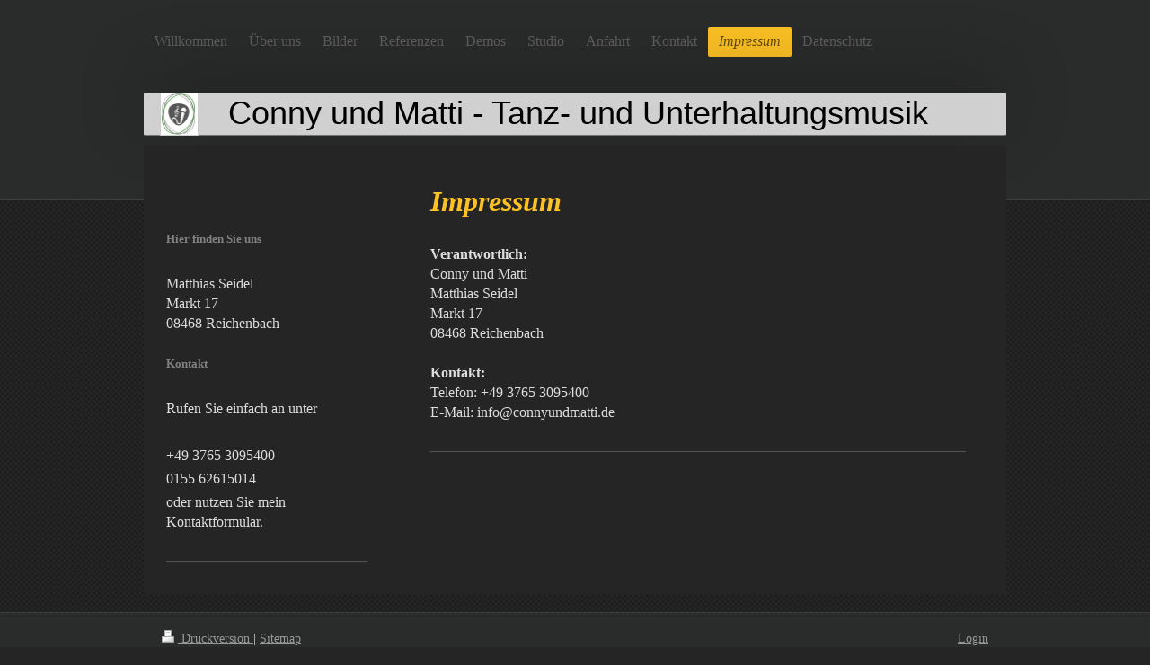

--- FILE ---
content_type: text/html; charset=UTF-8
request_url: https://www.connyundmatti.de/impressum/
body_size: 5691
content:
<!DOCTYPE html>
<html lang="de"  ><head prefix="og: http://ogp.me/ns# fb: http://ogp.me/ns/fb# business: http://ogp.me/ns/business#">
    <meta http-equiv="Content-Type" content="text/html; charset=utf-8"/>
    <meta name="generator" content="IONOS MyWebsite"/>
        
    <link rel="dns-prefetch" href="//cdn.website-start.de/"/>
    <link rel="dns-prefetch" href="//119.mod.mywebsite-editor.com"/>
    <link rel="dns-prefetch" href="https://119.sb.mywebsite-editor.com/"/>
    <link rel="shortcut icon" href="//cdn.website-start.de/favicon.ico"/>
        <title>Conny und Matti - Tanz- und Unterhaltungsmusik - Impressum</title>
    <style type="text/css">@media screen and (max-device-width: 1024px) {.diyw a.switchViewWeb {display: inline !important;}}</style>
    <style type="text/css">@media screen and (min-device-width: 1024px) {
            .mediumScreenDisabled { display:block }
            .smallScreenDisabled { display:block }
        }
        @media screen and (max-device-width: 1024px) { .mediumScreenDisabled { display:none } }
        @media screen and (max-device-width: 568px) { .smallScreenDisabled { display:none } }
                @media screen and (min-width: 1024px) {
            .mobilepreview .mediumScreenDisabled { display:block }
            .mobilepreview .smallScreenDisabled { display:block }
        }
        @media screen and (max-width: 1024px) { .mobilepreview .mediumScreenDisabled { display:none } }
        @media screen and (max-width: 568px) { .mobilepreview .smallScreenDisabled { display:none } }</style>
    <meta name="viewport" content="width=device-width, initial-scale=1, maximum-scale=1, minimal-ui"/>

<meta name="format-detection" content="telephone=no"/>
        <meta name="keywords" content="Impressum Tanzmusik, Unterhaltung, Feier, Party, Hochzeit, Feste, Geburtstag"/>
            <meta name="description" content="Conny und Matti, Reichenbach - Tanz- und Unterhaltungsmusik - Musikunterricht"/>
            <meta name="robots" content="index,follow"/>
        <link href="//cdn.website-start.de/templates/2024/style.css?1758547156484" rel="stylesheet" type="text/css"/>
    <link href="https://www.connyundmatti.de/s/style/theming.css?1705931287" rel="stylesheet" type="text/css"/>
    <link href="//cdn.website-start.de/app/cdn/min/group/web.css?1758547156484" rel="stylesheet" type="text/css"/>
<link href="//cdn.website-start.de/app/cdn/min/moduleserver/css/de_DE/common,shoppingbasket?1758547156484" rel="stylesheet" type="text/css"/>
    <link href="//cdn.website-start.de/app/cdn/min/group/mobilenavigation.css?1758547156484" rel="stylesheet" type="text/css"/>
    <link href="https://119.sb.mywebsite-editor.com/app/logstate2-css.php?site=418671885&amp;t=1769237126" rel="stylesheet" type="text/css"/>

<script type="text/javascript">
    /* <![CDATA[ */
var stagingMode = '';
    /* ]]> */
</script>
<script src="https://119.sb.mywebsite-editor.com/app/logstate-js.php?site=418671885&amp;t=1769237126"></script>

    <link href="//cdn.website-start.de/templates/2024/print.css?1758547156484" rel="stylesheet" media="print" type="text/css"/>
    <script type="text/javascript">
    /* <![CDATA[ */
    var systemurl = 'https://119.sb.mywebsite-editor.com/';
    var webPath = '/';
    var proxyName = '';
    var webServerName = 'www.connyundmatti.de';
    var sslServerUrl = 'https://www.connyundmatti.de';
    var nonSslServerUrl = 'http://www.connyundmatti.de';
    var webserverProtocol = 'http://';
    var nghScriptsUrlPrefix = '//119.mod.mywebsite-editor.com';
    var sessionNamespace = 'DIY_SB';
    var jimdoData = {
        cdnUrl:  '//cdn.website-start.de/',
        messages: {
            lightBox: {
    image : 'Bild',
    of: 'von'
}

        },
        isTrial: 0,
        pageId: 373174    };
    var script_basisID = "418671885";

    diy = window.diy || {};
    diy.web = diy.web || {};

        diy.web.jsBaseUrl = "//cdn.website-start.de/s/build/";

    diy.context = diy.context || {};
    diy.context.type = diy.context.type || 'web';
    /* ]]> */
</script>

<script type="text/javascript" src="//cdn.website-start.de/app/cdn/min/group/web.js?1758547156484" crossorigin="anonymous"></script><script type="text/javascript" src="//cdn.website-start.de/s/build/web.bundle.js?1758547156484" crossorigin="anonymous"></script><script type="text/javascript" src="//cdn.website-start.de/app/cdn/min/group/mobilenavigation.js?1758547156484" crossorigin="anonymous"></script><script src="//cdn.website-start.de/app/cdn/min/moduleserver/js/de_DE/common,shoppingbasket?1758547156484"></script>
<script type="text/javascript" src="https://cdn.website-start.de/proxy/apps/static/resource/dependencies/"></script><script type="text/javascript">
                    if (typeof require !== 'undefined') {
                        require.config({
                            waitSeconds : 10,
                            baseUrl : 'https://cdn.website-start.de/proxy/apps/static/js/'
                        });
                    }
                </script><script type="text/javascript" src="//cdn.website-start.de/app/cdn/min/group/pfcsupport.js?1758547156484" crossorigin="anonymous"></script>    <meta property="og:type" content="business.business"/>
    <meta property="og:url" content="https://www.connyundmatti.de/impressum/"/>
    <meta property="og:title" content="Conny und Matti - Tanz- und Unterhaltungsmusik - Impressum"/>
            <meta property="og:description" content="Conny und Matti, Reichenbach - Tanz- und Unterhaltungsmusik - Musikunterricht"/>
                <meta property="og:image" content="https://www.connyundmatti.de/s/misc/logo.jpg?t=1764019622"/>
        <meta property="business:contact_data:country_name" content="Deutschland"/>
    <meta property="business:contact_data:street_address" content="Markt 17"/>
    <meta property="business:contact_data:locality" content="Reichenbach"/>
    
    <meta property="business:contact_data:email" content="matthias1960.ms@gmail.com"/>
    <meta property="business:contact_data:postal_code" content="08468"/>
    <meta property="business:contact_data:phone_number" content=" +49 3765 3095400"/>
    
    
</head>


<body class="body diyBgActive  cc-pagemode-default diyfeSidebarLeft diy-market-de_DE" data-pageid="373174" id="page-373174">
    
    <div class="diyw">
        <div class="diyweb">
<div class="diyfeMobileNav">
		
<nav id="diyfeMobileNav" class="diyfeCA diyfeCA2" role="navigation">
    <a title="Navigation aufklappen/zuklappen">Navigation aufklappen/zuklappen</a>
    <ul class="mainNav1"><li class=" hasSubNavigation"><a data-page-id="373171" href="https://www.connyundmatti.de/" class=" level_1"><span>Willkommen</span></a></li><li class=" hasSubNavigation"><a data-page-id="373175" href="https://www.connyundmatti.de/über-uns/" class=" level_1"><span>Über uns</span></a></li><li class=" hasSubNavigation"><a data-page-id="373192" href="https://www.connyundmatti.de/bilder/" class=" level_1"><span>Bilder</span></a></li><li class=" hasSubNavigation"><a data-page-id="373187" href="https://www.connyundmatti.de/referenzen/" class=" level_1"><span>Referenzen</span></a></li><li class=" hasSubNavigation"><a data-page-id="373189" href="https://www.connyundmatti.de/demos/" class=" level_1"><span>Demos</span></a></li><li class=" hasSubNavigation"><a data-page-id="373193" href="https://www.connyundmatti.de/studio/" class=" level_1"><span>Studio</span></a></li><li class=" hasSubNavigation"><a data-page-id="373173" href="https://www.connyundmatti.de/anfahrt/" class=" level_1"><span>Anfahrt</span></a></li><li class=" hasSubNavigation"><a data-page-id="373172" href="https://www.connyundmatti.de/kontakt/" class=" level_1"><span>Kontakt</span></a></li><li class="current hasSubNavigation"><a data-page-id="373174" href="https://www.connyundmatti.de/impressum/" class="current level_1"><span>Impressum</span></a></li><li class=" hasSubNavigation"><a data-page-id="373176" href="https://www.connyundmatti.de/datenschutz/" class=" level_1"><span>Datenschutz</span></a></li></ul></nav>
	</div>
  <div class="diywebContainer">
    <div class="diywebHeader diyfeCA diyfeCA2">
      <div class="diywebNav diywebNavMain diywebNav123">
        <div class="diywebLiveArea">
          <div class="webnavigation"><ul id="mainNav1" class="mainNav1"><li class="navTopItemGroup_1"><a data-page-id="373171" href="https://www.connyundmatti.de/" class="level_1"><span>Willkommen</span></a></li><li class="navTopItemGroup_2"><a data-page-id="373175" href="https://www.connyundmatti.de/über-uns/" class="level_1"><span>Über uns</span></a></li><li class="navTopItemGroup_3"><a data-page-id="373192" href="https://www.connyundmatti.de/bilder/" class="level_1"><span>Bilder</span></a></li><li class="navTopItemGroup_4"><a data-page-id="373187" href="https://www.connyundmatti.de/referenzen/" class="level_1"><span>Referenzen</span></a></li><li class="navTopItemGroup_5"><a data-page-id="373189" href="https://www.connyundmatti.de/demos/" class="level_1"><span>Demos</span></a></li><li class="navTopItemGroup_6"><a data-page-id="373193" href="https://www.connyundmatti.de/studio/" class="level_1"><span>Studio</span></a></li><li class="navTopItemGroup_7"><a data-page-id="373173" href="https://www.connyundmatti.de/anfahrt/" class="level_1"><span>Anfahrt</span></a></li><li class="navTopItemGroup_8"><a data-page-id="373172" href="https://www.connyundmatti.de/kontakt/" class="level_1"><span>Kontakt</span></a></li><li class="navTopItemGroup_9"><a data-page-id="373174" href="https://www.connyundmatti.de/impressum/" class="current level_1"><span>Impressum</span></a></li><li class="navTopItemGroup_10"><a data-page-id="373176" href="https://www.connyundmatti.de/datenschutz/" class="level_1"><span>Datenschutz</span></a></li></ul></div>
        </div>
      </div>
    </div>
    <div class="diywebEmotionHeader">
      <div class="diywebLiveArea">
        
<style type="text/css" media="all">
.diyw div#emotion-header {
        max-width: 960px;
        max-height: 48px;
                background: #A0A0A0;
    }

.diyw div#emotion-header-title-bg {
    left: 0%;
    top: 20%;
    width: 100%;
    height: 98%;

    background-color: #FFFFFF;
    opacity: 0.50;
    filter: alpha(opacity = 50);
    }
.diyw img#emotion-header-logo {
    left: 1.91%;
    top: 0.00%;
    background: transparent;
            width: 4.27%;
        height: 95.83%;
                border: 1px solid #CCCCCC;
        padding: 0px;
        }

.diyw div#emotion-header strong#emotion-header-title {
    left: 20%;
    top: 20%;
    color: #000000;
        font: normal normal 36px/120% Helvetica, 'Helvetica Neue', 'Trebuchet MS', sans-serif;
}

.diyw div#emotion-no-bg-container{
    max-height: 48px;
}

.diyw div#emotion-no-bg-container .emotion-no-bg-height {
    margin-top: 5.00%;
}
</style>
<div id="emotion-header" data-action="loadView" data-params="active" data-imagescount="1">
    
        <div id="ehSlideshowPlaceholder">
            <div id="ehSlideShow">
                <div class="slide-container">
                                        <div style="background-color: #A0A0A0">
                            <img src="https://www.connyundmatti.de/s/img/emotionheader.jpg?1599215299.960px.48px" alt=""/>
                        </div>
                                    </div>
            </div>
        </div>


        <script type="text/javascript">
        //<![CDATA[
                diy.module.emotionHeader.slideShow.init({ slides: [{"url":"https:\/\/www.connyundmatti.de\/s\/img\/emotionheader.jpg?1599215299.960px.48px","image_alt":"","bgColor":"#A0A0A0"}] });
        //]]>
        </script>

            <div id="emotion-no-bg-container">
            <div class="emotion-no-bg-height"></div>
        </div>
    
                        <a href="https://www.connyundmatti.de/">
        
                    <img id="emotion-header-logo" src="https://www.connyundmatti.de/s/misc/logo.jpg?t=1764019623" alt=""/>
        
                    </a>
            
                  	<div id="emotion-header-title-bg"></div>
    
            <strong id="emotion-header-title" style="text-align: left">Conny und Matti - Tanz- und Unterhaltungsmusik</strong>
                    <div class="notranslate">
                <svg xmlns="http://www.w3.org/2000/svg" version="1.1" id="emotion-header-title-svg" viewBox="0 0 960 48" preserveAspectRatio="xMinYMin meet"><text style="font-family:Helvetica, 'Helvetica Neue', 'Trebuchet MS', sans-serif;font-size:36px;font-style:normal;font-weight:normal;fill:#000000;line-height:1.2em;"><tspan x="0" style="text-anchor: start" dy="0.95em">Conny und Matti - Tanz- und Unterhaltungsmusik</tspan></text></svg>
            </div>
            
    
    <script type="text/javascript">
    //<![CDATA[
    (function ($) {
        function enableSvgTitle() {
                        var titleSvg = $('svg#emotion-header-title-svg'),
                titleHtml = $('#emotion-header-title'),
                emoWidthAbs = 960,
                emoHeightAbs = 48,
                offsetParent,
                titlePosition,
                svgBoxWidth,
                svgBoxHeight;

                        if (titleSvg.length && titleHtml.length) {
                offsetParent = titleHtml.offsetParent();
                titlePosition = titleHtml.position();
                svgBoxWidth = titleHtml.width();
                svgBoxHeight = titleHtml.height();

                                titleSvg.get(0).setAttribute('viewBox', '0 0 ' + svgBoxWidth + ' ' + svgBoxHeight);
                titleSvg.css({
                   left: Math.roundTo(100 * titlePosition.left / offsetParent.width(), 3) + '%',
                   top: Math.roundTo(100 * titlePosition.top / offsetParent.height(), 3) + '%',
                   width: Math.roundTo(100 * svgBoxWidth / emoWidthAbs, 3) + '%',
                   height: Math.roundTo(100 * svgBoxHeight / emoHeightAbs, 3) + '%'
                });

                titleHtml.css('visibility','hidden');
                titleSvg.css('visibility','visible');
            }
        }

        
            var posFunc = function($, overrideSize) {
                var elems = [], containerWidth, containerHeight;
                                    elems.push({
                        selector: '#emotion-header-title',
                        overrideSize: true,
                        horPos: 52.11,
                        vertPos: 22.06                    });
                    lastTitleWidth = $('#emotion-header-title').width();
                                                elems.push({
                    selector: '#emotion-header-title-bg',
                    horPos: 0,
                    vertPos: 20.72                });
                                
                containerWidth = parseInt('960');
                containerHeight = parseInt('48');

                for (var i = 0; i < elems.length; ++i) {
                    var el = elems[i],
                        $el = $(el.selector),
                        pos = {
                            left: el.horPos,
                            top: el.vertPos
                        };
                    if (!$el.length) continue;
                    var anchorPos = $el.anchorPosition();
                    anchorPos.$container = $('#emotion-header');

                    if (overrideSize === true || el.overrideSize === true) {
                        anchorPos.setContainerSize(containerWidth, containerHeight);
                    } else {
                        anchorPos.setContainerSize(null, null);
                    }

                    var pxPos = anchorPos.fromAnchorPosition(pos),
                        pcPos = anchorPos.toPercentPosition(pxPos);

                    var elPos = {};
                    if (!isNaN(parseFloat(pcPos.top)) && isFinite(pcPos.top)) {
                        elPos.top = pcPos.top + '%';
                    }
                    if (!isNaN(parseFloat(pcPos.left)) && isFinite(pcPos.left)) {
                        elPos.left = pcPos.left + '%';
                    }
                    $el.css(elPos);
                }

                // switch to svg title
                enableSvgTitle();
            };

                        var $emotionImg = jQuery('#emotion-header-img');
            if ($emotionImg.length > 0) {
                // first position the element based on stored size
                posFunc(jQuery, true);

                // trigger reposition using the real size when the element is loaded
                var ehLoadEvTriggered = false;
                $emotionImg.one('load', function(){
                    posFunc(jQuery);
                    ehLoadEvTriggered = true;
                                    }).each(function() {
                                        if(this.complete || typeof this.complete === 'undefined') {
                        jQuery(this).load();
                    }
                });

                                noLoadTriggeredTimeoutId = setTimeout(function() {
                    if (!ehLoadEvTriggered) {
                        posFunc(jQuery);
                    }
                    window.clearTimeout(noLoadTriggeredTimeoutId)
                }, 5000);//after 5 seconds
            } else {
                jQuery(function(){
                    posFunc(jQuery);
                });
            }

                        if (jQuery.isBrowser && jQuery.isBrowser.ie8) {
                var longTitleRepositionCalls = 0;
                longTitleRepositionInterval = setInterval(function() {
                    if (lastTitleWidth > 0 && lastTitleWidth != jQuery('#emotion-header-title').width()) {
                        posFunc(jQuery);
                    }
                    longTitleRepositionCalls++;
                    // try this for 5 seconds
                    if (longTitleRepositionCalls === 5) {
                        window.clearInterval(longTitleRepositionInterval);
                    }
                }, 1000);//each 1 second
            }

            }(jQuery));
    //]]>
    </script>

    </div>

      </div>
    </div>
    <div class="diywebContent">
      <div class="diywebLiveArea diyfeCA diyfeCA1">
        <div class="diywebMain">
          <div class="diywebGutter">
            
        <div id="content_area">
        	<div id="content_start"></div>
        	
        
        <div id="matrix_939910" class="sortable-matrix" data-matrixId="939910"><div class="n module-type-header diyfeLiveArea "> <h1><span class="diyfeDecoration">Impressum</span></h1> </div><div class="n module-type-text diyfeLiveArea "> <p><strong>Verantwortlich:</strong><br/>
<span itemscope="" itemtype="http://schema.org/Organization"><span itemprop="name">Conny und Matti</span></span></p>
<p><span itemscope="" itemtype="http://schema.org/Organization"><span itemprop="member" itemscope="" itemtype="http://schema.org/Person"><span itemprop="givenName">Matthias</span></span></span> <span itemscope="" itemtype="http://schema.org/Organization"><span itemprop="member" itemscope="" itemtype="http://schema.org/Person"><span itemprop="familyName">Seidel</span></span></span><br/>
<span itemscope="" itemtype="http://schema.org/Organization"><span itemprop="address" itemscope="" itemtype="http://schema.org/PostalAddress"><span itemprop="streetAddress">Markt</span></span></span> <span class="diysemanticplaceholder" data-semantic-data-key="streetAddress/number">17</span><br/>
<span itemscope="" itemtype="http://schema.org/Organization"><span itemprop="address" itemscope="" itemtype="http://schema.org/PostalAddress"><span itemprop="postalCode">08468</span></span></span> <span itemscope="" itemtype="http://schema.org/Organization"><span itemprop="address" itemscope="" itemtype="http://schema.org/PostalAddress"><span itemprop="addressLocality">Reichenbach</span></span></span><br/>
<br/>
<strong>Kontakt:</strong><br/>
Telefon: <span itemscope="" itemtype="http://schema.org/Organization"><span itemprop="telephone" class="diy-visible-on-nontouch"> +49 3765 3095400</span><a class="diy-visible-on-touch diy-inline" href="tel:-+49-3765-3095400"> +49 3765 3095400</a></span><br/>
E-Mail: info@connyundmatti.de</p> </div><div class="n module-type-hr diyfeLiveArea "> <div style="padding: 0px 0px">
    <div class="hr"></div>
</div>
 </div></div>
        
        
        </div>
          </div>
        </div>
        <div class="diywebSecondary diyfeCA diyfeCA3">
          <div class="diywebNav diywebNav23">
            <div class="diywebGutter">
              <div class="webnavigation"></div>
            </div>
          </div>
          <div class="diywebSidebar">
            <div class="diywebGutter">
              <div id="matrix_939906" class="sortable-matrix" data-matrixId="939906"><div class="n module-type-header diyfeLiveArea "> <h2><span class="diyfeDecoration">Hier finden Sie uns</span></h2> </div><div class="n module-type-text diyfeLiveArea "> <p><span itemscope="" itemtype="http://schema.org/Organization"><span itemprop="member" itemscope="" itemtype="http://schema.org/Person"><span itemprop="givenName">Matthias</span></span></span> <span itemscope="" itemtype="http://schema.org/Organization"><span itemprop="member" itemscope="" itemtype="http://schema.org/Person"><span itemprop="familyName">Seidel</span></span></span><br/>
<span itemscope="" itemtype="http://schema.org/Organization"><span itemprop="address" itemscope="" itemtype="http://schema.org/PostalAddress"><span itemprop="streetAddress">Markt</span></span></span> <span class="diysemanticplaceholder" data-semantic-data-key="streetAddress/number">17</span><br/>
<span itemscope="" itemtype="http://schema.org/Organization"><span itemprop="address" itemscope="" itemtype="http://schema.org/PostalAddress"><span itemprop="postalCode">08468</span></span></span> <span itemscope="" itemtype="http://schema.org/Organization"><span itemprop="address" itemscope="" itemtype="http://schema.org/PostalAddress"><span itemprop="addressLocality">Reichenbach</span></span></span></p> </div><div class="n module-type-header diyfeLiveArea "> <h2><span class="diyfeDecoration">Kontakt</span></h2> </div><div class="n module-type-text diyfeLiveArea "> <p>Rufen Sie einfach an unter</p>
<p> </p>
<p><span itemscope="" itemtype="http://schema.org/Organization"><span itemprop="telephone" class="diy-visible-on-nontouch"> +49 3765 3095400</span><a class="diy-visible-on-touch diy-inline" href="tel:-+49-3765-3095400"> +49 3765 3095400</a></span></p>
<p>0155 62615014</p>
<p>oder nutzen Sie mein Kontaktformular.</p> </div><div class="n module-type-hr diyfeLiveArea "> <div style="padding: 0px 0px">
    <div class="hr"></div>
</div>
 </div></div>
            </div>
          </div><!-- .diywebSidebar -->
        </div><!-- .diywebSecondary -->
      </div>
    </div><!-- .diywebContent -->
    <div class="diywebFooter diyfeCA diyfeCA2">
      <div class="diywebLiveArea">
        <div class="diywebGutter">
          <div id="contentfooter">
    <div class="leftrow">
                        <a rel="nofollow" href="javascript:window.print();">
                    <img class="inline" height="14" width="18" src="//cdn.website-start.de/s/img/cc/printer.gif" alt=""/>
                    Druckversion                </a> <span class="footer-separator">|</span>
                <a href="https://www.connyundmatti.de/sitemap/">Sitemap</a>
            </div>
    <script type="text/javascript">
        window.diy.ux.Captcha.locales = {
            generateNewCode: 'Neuen Code generieren',
            enterCode: 'Bitte geben Sie den Code ein'
        };
        window.diy.ux.Cap2.locales = {
            generateNewCode: 'Neuen Code generieren',
            enterCode: 'Bitte geben Sie den Code ein'
        };
    </script>
    <div class="rightrow">
                    <span class="loggedout">
                <a rel="nofollow" id="login" href="https://login.1and1-editor.com/418671885/www.connyundmatti.de/de?pageId=373174">
                    Login                </a>
            </span>
                <p><a class="diyw switchViewWeb" href="javascript:switchView('desktop');">Webansicht</a><a class="diyw switchViewMobile" href="javascript:switchView('mobile');">Mobile-Ansicht</a></p>
                <span class="loggedin">
            <a rel="nofollow" id="logout" href="https://119.sb.mywebsite-editor.com/app/cms/logout.php">Logout</a> <span class="footer-separator">|</span>
            <a rel="nofollow" id="edit" href="https://119.sb.mywebsite-editor.com/app/418671885/373174/">Seite bearbeiten</a>
        </span>
    </div>
</div>
            <div id="loginbox" class="hidden">
                <script type="text/javascript">
                    /* <![CDATA[ */
                    function forgotpw_popup() {
                        var url = 'https://passwort.1und1.de/xml/request/RequestStart';
                        fenster = window.open(url, "fenster1", "width=600,height=400,status=yes,scrollbars=yes,resizable=yes");
                        // IE8 doesn't return the window reference instantly or at all.
                        // It may appear the call failed and fenster is null
                        if (fenster && fenster.focus) {
                            fenster.focus();
                        }
                    }
                    /* ]]> */
                </script>
                                <img class="logo" src="//cdn.website-start.de/s/img/logo.gif" alt="IONOS" title="IONOS"/>

                <div id="loginboxOuter"></div>
            </div>
        

        </div>
      </div>
    </div><!-- .diywebFooter -->
  </div><!-- .diywebContainer -->
</div><!-- .diyweb -->    </div>

    
    </body>


<!-- rendered at Mon, 24 Nov 2025 22:27:03 +0100 -->
</html>
